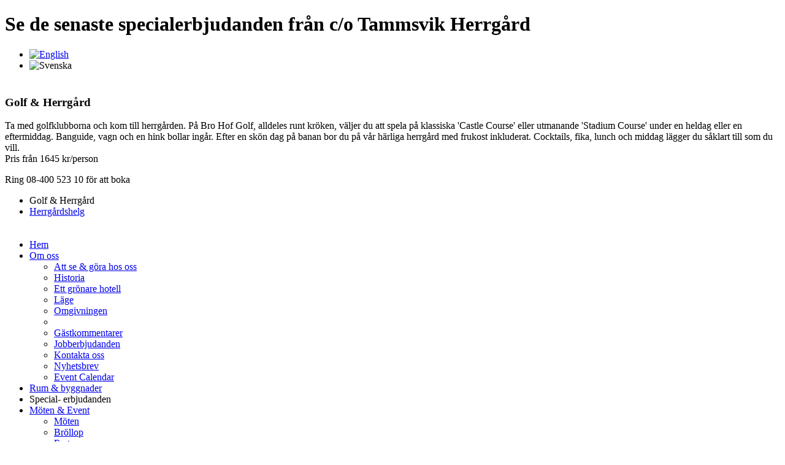

--- FILE ---
content_type: text/html; charset=utf-8
request_url: https://careofhotels.com/tammsvik/golf-at-the-mansion-,offers_viewItem_128-sv.html
body_size: 5944
content:
<!DOCTYPE html PUBLIC "-//W3C//DTD XHTML 1.0 Transitional//EN" "http://www.w3.org/TR/xhtml1/DTD/xhtml1-transitional.dtd">
<html xmlns="http://www.w3.org/1999/xhtml" xml:lang="sv" lang="sv">
<head>
	<meta http-equiv="Content-Type" content="text/html; charset=utf-8" />
	<title>Se de senaste specialerbjudanden från c/o Tammsvik Herrgård</title>
	<meta name="description" content="View the latest special offers from c/o Tammsvik Mansion. Book direct for the best rates and specials from c/o Tammsvik Mansion." />
	<meta name="copyright" content="" />
	<meta name="publisher" content="" />

	<meta http-equiv="Content-Style-Type" content="text/css" />
	<meta http-equiv="Content-Script-Type" content="text/javascript" />

	<script type="text/javascript">if(window.top.location!=document.location)window.top.location.href=document.location.href;</script>

		
<!-- STYLES FOR SCREEN -->
	<!--[if gte IE 6]><!-->
	<!--<![endif]-->



	<!-- BEGIN: ADDED HEADER CONTENT -->
	<script type="text/javascript" src="https://www.careofhotels.com.www.travelclickhosting.com/condor/js/essentials.js"></script>
	<script type="text/javascript">
	//<![CDATA[
		condor.siteBaseHREF 	= 'http://www.careofhotels.com/';
		condor.templateBaseHREF = 'http://www.careofhotels.com.www.travelclickhosting.com/templates/main/';
		condor.condorBaseHREF 	= 'http://www.careofhotels.com/condor/';
		condor.currentLanguage  = 'sv';
		condor.dataSection      = 'tammsvik';
	//]]>
	</script>
<link type="text/css" rel="stylesheet" href="https://www.careofhotels.com.www.travelclickhosting.com/d/tammsvik/merged/tammsvik_offers_viewItem_item128_f3_2012-04-11-12-21.css" />
<link type="text/css" rel="stylesheet" href="https://www.careofhotels.com.www.travelclickhosting.com/d/tammsvik/merged/global_f5_2011-10-10-16-35.css" />
<link type="text/css" rel="stylesheet" href="https://www.careofhotels.com.www.travelclickhosting.com/d/tammsvik/merged/hotelSubpage_f1_2011-09-16-16-54.css" />
<link type="text/css" rel="stylesheet" href="https://www.careofhotels.com.www.travelclickhosting.com/d/tammsvik/merged/fancybox_f1_2010-10-18-12-29.css" />








<link rel="stylesheet" type="text/css" href="https://www.careofhotels.com.www.travelclickhosting.com/templates/main/css/module.css?mergeFile=_none" />
<link rel="stylesheet" type="text/css" href="https://www.careofhotels.com.www.travelclickhosting.com/templates/main/css/lang.sv.css?mergeFile=_none" />
<script type="text/javascript" src="https://www.careofhotels.com.www.travelclickhosting.com/d/tammsvik/merged/global_f10_2011-02-21-09-59.js"></script>
<script type="text/javascript" src="https://www.careofhotels.com.www.travelclickhosting.com/d/tammsvik/merged/fancybox_f2_2010-10-18-12-29.js"></script>
<script type="text/javascript" src="https://www.careofhotels.com.www.travelclickhosting.com/d/tammsvik/merged/calendar-sv_f1_2010-10-27-08-28.js"></script>













			<style type="text/css">
				.hidden {display: none;}
				#weather {visibility:hidden;}
			</style>
			<script type="text/javascript">
			// <![CDATA[
				
				function getXMLValue(xml,str) {
					return xml.getElementsByTagName(str)[0].childNodes[0].nodeValue;
				}

				function weatherInit(wObj) {
					HTTP.getXML(prepSocketCall('templateHelpers', 'weather', {
						
						s: wObj.s,
						l: wObj.l
					}), function(xml) {
						var elem = document.getElementById(wObj.id);
						
						elem.innerHTML = elem.innerHTML.replace(/%tempC%/g, getXMLValue(xml, 'tempC'))
										.replace(/%tempF%/g, getXMLValue(xml, 'tempF'))
										.replace(/%code%/g, getXMLValue(xml, 'code'))
										.replace(/%text%/g, getXMLValue(xml, 'text'))
										.replace(/hidden/g, '')
										.replace(/tohide/g, 'hidden');
						
						elem.style.visibility = 'visible';
						
						/*
						var els = getElementsByClass('hidden', elem);
						for(var i in els)
							removeClass(els[i], 'hidden');
							
						var els = getElementsByClass('tohide', elem);
						for(var i in els) {
							addClass(els[i], 'hidden');
							removeClass(els[i], 'tohide');
						}
						*/
					});
				}
				
			// ]]>
			</script>


	<!-- END: ADDED HEADER CONTENT -->

	<script type="text/javascript">
//<![CDATA[
	jQuery.noConflict();
	try{
			jQuery(document).ready(function(){
				// BEGIN: onLoadScript
				try {
				condor.addTracking('by_url', null, 1);
			} catch(ee) {
				if (window.console) {
					console.error('Dev: addTracking failed');
				}
			}


		weatherInit({
			id : 'weather',
			s : 'yahoo',
			l : 'SWXX0102'
		});
				// END: onLoadScript
	
				if(jQuery().fancybox){ //namespace check
					jQuery("#mod_pukkaPictures .picture a").fancybox({
						'zoomSpeedIn': 500,
						'zoomSpeedOut': 500,
						'zoomOpacity': true
					});
					jQuery("#mod_pukkaGalleries ul.mediaAttachmentList li a, .moduleOutput .mediaAttachements ul li.mediaAttachmentItem a").fancybox({
						'zoomSpeedIn': 500,
						'zoomSpeedOut': 500,
						'zoomOpacity': true
					});
				}
				
				if(jQuery().cycle){

					jQuery("#special-offers #offers .nojs").removeClass("nojs");
					jQuery('#special-offers #offers').after('<div id="offers-pager">').cycle({
							fx:     'fade', 
							speed:  'slow', 
							timeout: 5000,
							pause:   1,
							pager:  '#special-offers #offers-pager',
							cleartypeNoBg:true

					});
					jQuery('#slideshow').cycle('destroy');
					jQuery('#slideshow').cycle({
						fx: 'fade',
						speed: 'slow',
						timeout: 5000,
						pause: 0,
						cleartype: 1,
						cleartypeNoBg:true
					});
				}
								
				if(jQuery().autoClear){				
					jQuery('#email-address').autoClear();
				}
				
				

				//adding an active class to main menu more hotels currentsite
				var hotelMenu = jQuery('#main-menu ul.shortcuts li.moreHotels ul.menuLevel2 li');
				var dataSection = jQuery('#main-menu').attr('class');
				hotelMenu.each(function(){
					if(jQuery(this).hasClass(dataSection)){
						jQuery(this).addClass('active');
					}
				});
				
								
								/*Start booking mask hotel list*/
								
				
			});
	}catch(error){

	}
//]]>
</script>	
	<!-- GOOGLE ANALYTICS SETUP -->
	<script type="text/javascript" src="https://www.google-analytics.com/ga.js"></script>
	<script type="text/javascript">
	// <![CDATA[
		if (window._gat) {
			var pageTracker = _gat._getTracker('UA-8758216-2');
						pageTracker._setAllowHash(false);
			pageTracker._setAllowLinker(true);
			pageTracker._initData();
			pageTracker._trackPageview();
		}
	// ]]>
	</script>

	<script type="text/javascript">
	// <![CDATA[
		if (window.console && !(window.urchinTracker || window._gat)) {
			console.error('Dev: JavaScript for Google Analytics is not loaded');
		}
	// ]]>
	</script>
	
	<!--
	url: http://www.dillerdesign.com/experiment/DD_belatedPNG/
	known issues: http://www.dillerdesign.com/experiment/DD_belatedPNG/#lacking
	-->
	
	<!--[if IE 6]>
	<script src="http://www.careofhotels.com.www.travelclickhosting.com/templates/main/libs/ddbelatedpng/DD_belatedPNG_0.0.8a-min.js"></script>
	<script>
	  //EXAMPLE
	  DD_belatedPNG.fix('#main-visual .main-visual-overlay, #main-menu ul li ul li a, div#main-menu ul li ul li a:hover, div#main-menu ul li ul li.active a');
	  
	  //string argument can be any CSS selector
	</script>
	<![endif]-->
	

	
	<!-- ANTI-MSIE FEATURES -->
	<meta name="MSSmartTagsPreventParsing" content="true" />
	<meta http-equiv="imagetoolbar" content="no" />
</head>


<body id="page_offers" class="tammsvik" class="tammsvik">

<div id="holder" class="page_offers">

	<h1>Se de senaste specialerbjudanden från c/o Tammsvik Herrgård<br/></h1>
	<div id="languages" class="tammsvik">
			<h2></h2>
			<ul dir="ltr"
			><li class="item1"
				><a href="http://www.careofhotels.com/tammsvik/golf-&-herrgård-,offers_viewItem_128-en.html" title="English"
					><img class="flag" src="http://www.careofhotels.com.www.travelclickhosting.com/templates/main/images/flags/en.gif" alt="English"
				/>		</a
			></li
			><li class="item2 last active"
				><a title="Svenska"
					><img class="flag" src="http://www.careofhotels.com.www.travelclickhosting.com/templates/main/images/flags/sv.gif" alt="Svenska"
				/>		</a
			></li
		></ul>
	</div>
	<div id="branding" class="tammsvik">
		<h2></h2>
			<a href="http://www.careofhotels.com/tammsvik/default-sv.html" title="" 
				><img id="logo" src="http://www.careofhotels.com.www.travelclickhosting.com/templates/main/images/logos/tammsvik.gif" alt=""
			/></a>	</div>
	<div id="main-content" class="viewItem ">
		<h2 class="mainHeading"></h2>
		<div class="content">
							<p class="intro"></p>
										
										<div id="mod_pukkaPackages" class="moduleOutput viewItem">
	
	<div class="moduleBody">
						<h3 class="itemTitle">Golf & Herrgård</h3>
		<div class="module-content"><p>Ta med golfklubborna och kom till herrgården. På Bro Hof Golf, alldeles runt kröken, väljer du att spela på klassiska 'Castle Course' eller utmanande 'Stadium Course' under en heldag eller en eftermiddag. Banguide, vagn och en hink bollar ingår. Efter en skön dag på banan bor du på vår härliga herrgård med frukost inkluderat. Cocktails, fika, lunch och middag lägger du såklart till som du vill.<br />Pris från 1645 kr/person</p>
<p>Ring 08-400 523 10 för att boka</p></div>

	</div>
</div>
			
			<div class="blockCollection empty ">
	
</div>
			
			<div id="downloads">
				

			</div>	
		</div>
		<div id="sub-navigation" class="tammsvik">
			<div class="moduleItemTypes">
	<ul class="main-content-menu">					<li class="active itemId128 item1 first"><a>Golf &amp; Herrgård</a></li>						<li class="itemId30 item2"><a href="http://www.careofhotels.com/tammsvik/herrgårdshelg-,offers_viewItem_30-sv.html">Herrgårdshelg</a></li>		</ul>
			</div>		</div>
	</div>
	
	<div id="main-visual">
		<div class="main-visual-overlay"></div>		
		
		<script type="text/javascript">
		//<![CDATA[
			jQuery(document).ready(function(){
				var slide, slideshowObj = [];
				slide = {src: 'http://www.careofhotels.com.www.travelclickhosting.com/d/tammsvik/media/Special_Offers/__thumbs_830_364_crop/tammsvik_varhus.jpg', alt: decodeURIComponent('')}; slideshowObj.push(slide);
				slide = {src: 'http://www.careofhotels.com.www.travelclickhosting.com/d/tammsvik/media/__thumbs_830_364_crop/Tammsvik_20110817_51.jpg', alt: decodeURIComponent('')}; slideshowObj.push(slide);
				slide = {src: 'http://www.careofhotels.com.www.travelclickhosting.com/d/tammsvik/media/__thumbs_830_364_crop/Tammsvik_20110817_17.jpg', alt: decodeURIComponent('')}; slideshowObj.push(slide);
				if(slideshowObj.length > 1) {
					var content = '';
					jQuery.each(slideshowObj, function() {
						content += '<img src="'+this.src+'" alt="'+this.alt+'" />';
					});
					jQuery('#'+'slideshow').html(content).cycle({});
				}
			});
		//]]>
		</script>
		<div id="slideshow"><img src='http://www.careofhotels.com.www.travelclickhosting.com/d/tammsvik/media/Special_Offers/__thumbs_830_364_crop/tammsvik_varhus.jpg' alt='' /></div>
	</div>
	
	<div id="main-menu" class="tammsvik">
	<h2></h2>
	<ul class="shortcuts"
			><li class="shortcut1 item1 itemr9 level1 home"
				><a href="http://www.careofhotels.com/tammsvik/default-sv.html" class="one">Hem</a
			></li
			><li class="shortcut2 item2 itemr8 level1 aboutus has-submenu"
				><a href="http://www.careofhotels.com/tammsvik/about/default-sv.html" class="one">Om oss</a
				><ul class="menuLevel2"
					><li class="shortcut2-1 item1 itemr11 level2 facilities"
						><a href="http://www.careofhotels.com/tammsvik/about/default-sv.html">Att se &amp; göra hos oss</a
					></li
					><li class="shortcut2-2 item2 itemr10 level2 history"
						><a href="http://www.careofhotels.com/tammsvik/about/history-sv.html">Historia</a
					></li
					><li class="shortcut2-3 item3 itemr9 level2 greenerhotel"
						><a href="http://www.careofhotels.com/tammsvik/about/greenerhotel-sv.html">Ett grönare hotell</a
					></li
					><li class="shortcut2-4 item4 itemr8 level2 location"
						><a href="http://www.careofhotels.com/tammsvik/about/location-sv.html">Läge</a
					></li
					><li class="shortcut2-5 item5 itemr7 level2 localattractions"
						><a href="http://www.careofhotels.com/tammsvik/about/localattractions-sv.html">Omgivningen</a
					></li
					><li class="shortcut2-6 item6 itemr6 level2 groundmaps"
						><a href="http://www.careofhotels.com/tammsvik/about/groundmaps-sv.html"></a
					></li
					><li class="shortcut2-7 item7 itemr5 level2 guestcomments"
						><a href="http://www.careofhotels.com/tammsvik/about/guestcomments-sv.html">Gästkommentarer</a
					></li
					><li class="shortcut2-8 item8 itemr4 level2 joboffers"
						><a href="http://www.careofhotels.com/jobOffers-sv.html">Jobberbjudanden</a
					></li
					><li class="shortcut2-9 item9 itemr3 level2 contact"
						><a href="http://www.careofhotels.com/tammsvik/about/contact-sv.html">Kontakta oss</a
					></li
					><li class="shortcut2-10 item10 itemr2 level2 newsletter"
						><a href="http://www.careofhotels.com/tammsvik/about/newsletter-sv.html">Nyhetsbrev</a
					></li
					><li class="shortcut2-11 item11 itemr1 level2 eventcalendar last"
						><a href="http://www.careofhotels.com/meetings/eventcalendar-sv.html">Event Calendar</a
					></li
					></ul
			></li
			><li class="shortcut3 item3 itemr7 level1 accommodation"
				><a href="http://www.careofhotels.com/tammsvik/accommodation-sv.html" class="two">Rum &amp; byggnader</a
			></li
			><li class="shortcut4 item4 itemr6 level1 offers active active-nojs"
				><a class="two">Special- erbjudanden</a
			></li
			><li class="shortcut5 item5 itemr5 level1 meetingsAndEvents has-submenu"
				><a href="http://www.careofhotels.com/tammsvik/meetings/default-sv.html" class="two">Möten &amp; Event</a
				><ul class="menuLevel2"
					><li class="shortcut5-1 item1 itemr7 level2 meetings"
						><a href="http://www.careofhotels.com/tammsvik/meetings/meetings-sv.html">Möten</a
					></li
					><li class="shortcut5-2 item2 itemr6 level2 weddings"
						><a href="http://www.careofhotels.com/tammsvik/meetings/weddings-sv.html">Bröllop</a
					></li
					><li class="shortcut5-3 item3 itemr5 level2 parties"
						><a href="http://www.careofhotels.com/tammsvik/meetings/parties-sv.html">Fest</a
					></li
					><li class="shortcut5-4 item4 itemr4 level2 conferenceroom"
						><a href="http://www.careofhotels.com/tammsvik/meetings/conferenceroom-sv.html">Konferensrum</a
					></li
					><li class="shortcut5-5 item5 itemr3 level2 activities"
						><a href="http://www.careofhotels.com/tammsvik/meetings/activities-sv.html">Aktiviteter</a
					></li
					><li class="shortcut5-6 item6 itemr2 level2 capacityinfo"
						><a href="http://www.careofhotels.com/tammsvik/meetings/capacityinfo-sv.html">Kapacitet</a
					></li
					><li class="shortcut5-7 item7 itemr1 level2 rfpform last"
						><a href="http://www.careofhotels.com/tammsvik/meetings/rfpform-sv.html">Mötesförfrågan</a
					></li
					></ul
			></li
			><li class="shortcut6 item6 itemr4 level1 foodAndDrink has-submenu"
				><a href="http://www.careofhotels.com/tammsvik/food/default-sv.html" class="two">Mat &amp; Dryck</a
				><ul class="menuLevel2"
					><li class="shortcut6-1 item1 itemr8 level2 foodOverview"
						><a href="http://www.careofhotels.com/tammsvik/food/default-sv.html">Mat &amp; Dryck<br/></a
					></li
					><li class="shortcut6-2 item2 itemr7 level2 winecellar"
						><a href="http://www.careofhotels.com/tammsvik/food/winecellar-sv.html"></a
					></li
					><li class="shortcut6-3 item3 itemr6 level2 menus"
						><a href="http://www.careofhotels.com/tammsvik/food/menus-sv.html">Menyer</a
					></li
					><li class="shortcut6-4 item4 itemr5 level2 restaurant"
						><a href="http://www.careofhotels.com/tammsvik/food/restaurant-sv.html">Restaurang</a
					></li
					><li class="shortcut6-5 item5 itemr4 level2 winelist"
						><a href="http://www.careofhotels.com/tammsvik/food/winelist-sv.html"></a
					></li
					><li class="shortcut6-6 item6 itemr3 level2 wineselection"
						><a href="http://www.careofhotels.com/tammsvik/food/wineselection-sv.html">Vinkällare</a
					></li
					><li class="shortcut6-7 item7 itemr2 level2 dogmenu"
						><a href="http://www.careofhotels.com/tammsvik/food/dogmenu-sv.html">Hundmeny</a
					></li
					><li class="shortcut6-8 item8 itemr1 level2 reservation last"
						><a href="http://www.careofhotels.com/tammsvik/food/reservation-sv.html">Boka bord</a
					></li
					></ul
			></li
			><li class="shortcut7 item7 itemr3 level1 gallery has-submenu"
				><a href="http://www.careofhotels.com/tammsvik/gallery/default-sv.html" class="one">Fotogalleri</a
				><ul class="menuLevel2"
					><li class="shortcut7-1 item1 itemr1 level2 photogallery last"
						><a href="http://www.careofhotels.com/tammsvik/gallery/default-sv.html">Fotogalleri</a
					></li
					></ul
			></li
			><li class="shortcut8 item8 itemr2 level1 news"
				><a href="http://www.careofhotels.com/press-sv.html">Press</a
			></li
			><li class="shortcut9 item9 itemr1 level1 moreHotels last has-submenu"
				><a class="two">Fler c/o Hotels</a
				><ul class="menuLevel2"
					><li class="shortcut9-1 item1 itemr7 level2 careofhotelsportal"
						><a href="http://www.careofhotels.com/default-sv.html">c/o Hotels hemsida</a
					></li
					><li class="shortcut9-2 item2 itemr6 level2 grythyttan"
						><a href="http://www.careofhotels.com/grythyttan/default-sv.html">c/o Grythyttans Gästgivaregård</a
					></li
					><li class="shortcut9-3 item3 itemr5 level2 maidstone"
						><a href="http://www.careofhotels.com/maidstone/default-sv.html">c/o The Maidstone, East Hampton</a
					></li
					><li class="shortcut9-4 item4 itemr4 level2 haringe"
						><a href="http://www.careofhotels.com/haringe/default-sv.html">c/o Häringe Slott</a
					></li
					><li class="shortcut9-5 item5 itemr3 level2 kragga"
						><a href="http://www.careofhotels.com/kragga/default-sv.html">c/o Krägga Herrgård</a
					></li
					><li class="shortcut9-6 item6 itemr2 level2 tammsvik"
						><a href="http://www.careofhotels.com/tammsvik/default-sv.html">c/o Tammsvik Herrgård</a
					></li
					><li class="shortcut9-7 item7 itemr1 level2 malargarden last"
						><a href="http://www.careofhotels.com/malargarden/default-sv.html">c/o Villa Mälargården</a
					></li
					></ul
			></li
		></ul>
		<script type="text/javascript">
		//<![CDATA[
			if (!window.condor) {
				var condor = new Object();
			}
			condor.updatePageMenus = condor.updatePageMenus || function() {
				var pageMenus = getElementsByClass('shortcuts', null, 'ul');
				for (var j=0; j<pageMenus.length; ++j) {
					var nojsList = getElementsByClass('active-nojs', pageMenus[j]);
					for (var i=0; i<nojsList.length; ++i) {
						removeClass(nojsList[i], 'active-nojs');
					}
				}
			}
			condor.updatePageMenus();
		//]]>
		</script></div>
	<div id="weather-time">
			
	<div id="weather" class="weather">
		<span class="conditions">%tempC%&deg;C  %text%</span>
	</div>
	</div>
<div id="availability-checker" class="tammsvik">
	<h2>boka</h2>
			<div class="blockCollection ">
	<div class="contentBlock type_richText group_basicBlock">
	<p>Sök tillgänglighet genom att kontakta oss med hjälp av formuläret nedan <a href="http://www.careofhotels.com/tammsvik/about/contact_showForm-sv.html" target="_self">contact form</a>.</p>
</div>
</div></div>	
	<div id="content-blocks">
		<div class="blockCollection empty ">
	
</div>
	</div>
		<div id="footer">
	<div class="contact-info">
		<p
		><span class="email"><a href="/cdn-cgi/l/email-protection#50393e363f1024313d3d2326393b7e2335"><span class="__cf_email__" data-cfemail="61080f070e2115000c0c1217080a4f1204">[email&#160;protected]</span></a></span
		><span class="tel">Telefon 08 584 718 00<br/>Bokning 08 400 523 10</span
		></p>
	</div>
	<div class="newsletter">
		<h2></h2>
		<form action="http://www.careofhotels.com/tammsvik/about/newsletter-sv.html" method="get">
			<div class="email-entry">
				<label for="email-address">Nyhetsbrev</label>
				<input type="text" id="email-address" name="email" value="" />
			</div>
			<input type="submit" class="go" value="go" title="go" />
		</form>
	</div>
	<div class="mediaLinks">
		<ul>
			<li class="twitter"><a target="_blank" href="https://twitter.com/#!/CareofHotels"><img src="http://www.careofhotels.com.www.travelclickhosting.com/templates/main/images/socialMediaIcons/twitter.gif" alt=""/></a></li>
			<li class="facebook"><a target="_blank" href="https://www.facebook.com/careofhotels"><img src="http://www.careofhotels.com.www.travelclickhosting.com/templates/main/images/socialMediaIcons/facebook.gif" alt=""/></a></li>
			<li class="fliker"><a target="_blank" href="http://www.flickr.com/photos/56286294@N05/"><img src="http://www.careofhotels.com.www.travelclickhosting.com/templates/main/images/socialMediaIcons/fliker.gif" alt=""/></a></li>
			<li class="youtube"><a target="_blank" href="https://www.youtube.com/user/CareofHotels"><img src="http://www.careofhotels.com.www.travelclickhosting.com/templates/main/images/socialMediaIcons/youtube.gif" alt=""/></a></li>
		</ul>
	</div>
	<div id="tripAdvisor">
		<a target="_blank" href="http://www.tripadvisor.com/Hotel_Review-g1799694-d1790684-Reviews-Tammsvik_Konferens_Herrgard-Bro.html"><img src="http://www.careofhotels.com.www.travelclickhosting.com/templates/main/images/trip_advisor_icon.jpg" alt=""/></a>
	</div>
</div></div>


<script data-cfasync="false" src="/cdn-cgi/scripts/5c5dd728/cloudflare-static/email-decode.min.js"></script><script type="text/javascript">
	var aps = new IeUnrenderedAps();
	aps.forceRender();
</script>
<script defer src="https://static.cloudflareinsights.com/beacon.min.js/vcd15cbe7772f49c399c6a5babf22c1241717689176015" integrity="sha512-ZpsOmlRQV6y907TI0dKBHq9Md29nnaEIPlkf84rnaERnq6zvWvPUqr2ft8M1aS28oN72PdrCzSjY4U6VaAw1EQ==" data-cf-beacon='{"version":"2024.11.0","token":"30990b3c87e04778b65cc6cedcbc2e0c","r":1,"server_timing":{"name":{"cfCacheStatus":true,"cfEdge":true,"cfExtPri":true,"cfL4":true,"cfOrigin":true,"cfSpeedBrain":true},"location_startswith":null}}' crossorigin="anonymous"></script>
</body>

</html>
<!--82 Queries - 0.45903515815735 seconds -->